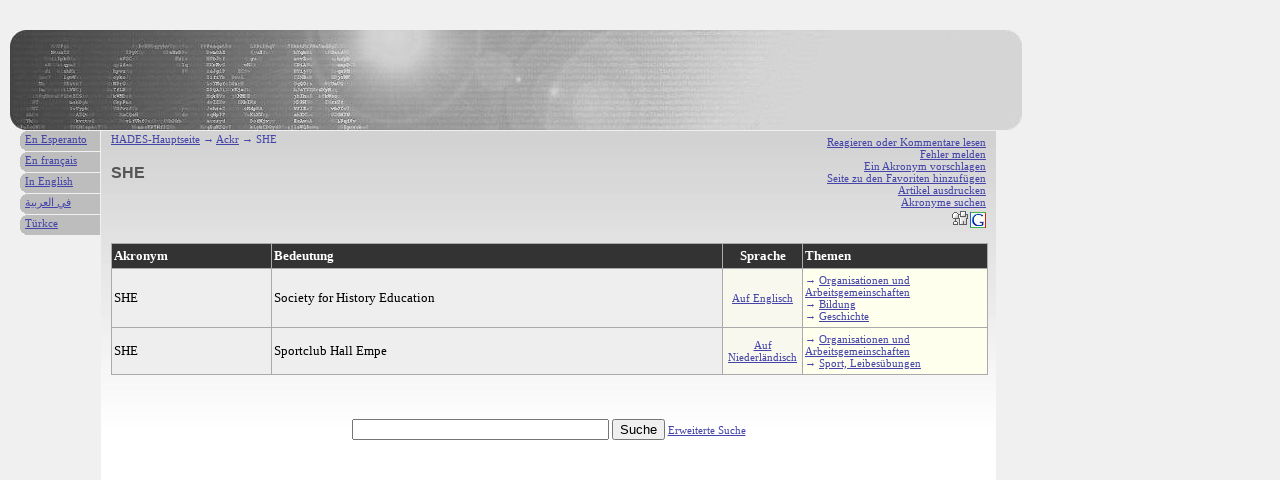

--- FILE ---
content_type: text/html; charset=UTF-8
request_url: http://de.hades-presse.com/ackr/SHE
body_size: 3537
content:
<!DOCTYPE html PUBLIC "-//W3C//DTD XHTML 1.0 Strict//EN" "http://www.w3.org/TR/xhtml1/DTD/xhtml1-strict.dtd">

<html xmlns="http://www.w3.org/1999/xhtml" xml:lang="de" lang="de">

<head>
<title>Akronyme | SHE</title>
<meta http-equiv="Content-Type" content="text/html; charset=UTF-8" />
<meta name="description" content="SHE" />
<meta name="author" content="AdEspéranto" />
<base href="http://de.hades-presse.com/" />
<link rel="shortcut icon" type="image/ico" href="/favicon.ico" />
<link rel="stylesheet" type="text/css" media="screen" href="/ackr/ackr.css" />
</head>

<body>

<div id="kapo"></div>

<div id="teksto">

<ul class="iloj">
<li><a href="http://forum.hades-presse.com/viewtopic.php?t=435">Reagieren oder Kommentare lesen</a></li>
<li><a href="mailto:contact@hades-presse.com?subject=Es gibt einen Fehler '...'">Fehler melden</a></li>
<li><a href="/ackr/sugesti">Ein Akronym vorschlagen</a></li>
<li><a href="javascript:window.external.AddFavorite(location.href, document.title)">Seite zu den Favoriten hinzufügen</a></li>
<li><a href="javascript:window.print()">Artikel ausdrucken</a></li>
<li><a href="/ackr/serci">Akronyme suchen</a></li>
<li><a href="http://digg.com/submit?phase=2&amp;url= http%3A%2F%2Fde%2Ehades%2Dpresse%2Ecom%2Fackr%2FSHE&amp;title=SHE"><img src="/ackr/tags/digg.gif" height="20" width="20" alt="Digg" /></a><a href="https://www.google.com/bookmarks/mark?op=edit&amp;output=popup&amp;bkmk=http%3A%2F%2Fde%2Ehades%2Dpresse%2Ecom%2Fackr%2FSHE&amp;title=SHE"><img src="/ackr/tags/google.png" height="16" width="16" alt="Google" /></a></li>
</ul>

<div class="pozicio"><a href="/">HADES-Hauptseite</a> → <a href="/ackr/">Ackr</a> → SHE</div>

<h1>SHE</h1>

<table>
<tr>
<th>Akronym</th>
<th>Bedeutung</th>
<th class="lingvo">Sprache</th>
<th>Themen</th>
</tr>

<tr>
<td>SHE</td>
<td>Society for History Education</td>
<td class="lingvo"><a href="/ackr/lngv/EN">Auf Englisch</a></td>
<td class="UDC">&rarr; <a href="/ackr/udc/06">Organisationen und Arbeitsgemeinschaften</a><br />&rarr; <a href="/ackr/udc/37">Bildung</a><br />&rarr; <a href="/ackr/udc/93">Geschichte</a></td>
</tr>

<tr>
<td>SHE</td>
<td>Sportclub Hall Empe</td>
<td class="lingvo"><a href="/ackr/lngv/NL">Auf Niederländisch</a></td>
<td class="UDC">&rarr; <a href="/ackr/udc/06">Organisationen und Arbeitsgemeinschaften</a><br />&rarr; <a href="/ackr/udc/796">Sport, Leibesübungen</a></td>
</tr>
</table>


<br />
<br />
<form action="/ackr/sercilo.pl" method="post">
<p>
<input type="text" name="nomo" size="30" maxlength="15"></input>
<input type="submit" value="Suche" />
<span style="font-size:11px"><a href="/ackr/serci">Erweiterte Suche</a></span>
<br /><br /><br />
</p>
</form>

</div>

<div id="langetoj">
<ul>
<li><a href="http://eo.hades-presse.com/ackr/SHE">En Esperanto</a></li>
<li><a href="http://hades-presse.com/ackr/SHE">En français</a></li>
<li><a href="http://en.hades-presse.com/ackr/SHE">In English</a></li>
<li><a href="http://ar.hades-presse.com/ackr/SHE">في العربية</a></li>
<li><a href="http://tr.hades-presse.com/ackr/SHE">Türkce</a></li>
</ul>
</div>

<script type="text/javascript">
var gaJsHost = (("https:" == document.location.protocol) ? "https://ssl." : "http://www.");
document.write(unescape("%3Cscript src='" + gaJsHost + "google-analytics.com/ga.js' type='text/javascript'%3E%3C/script%3E"));
</script>
<script type="text/javascript">
try {
var pageTracker = _gat._getTracker("UA-7260464-4");
pageTracker._trackPageview();
} catch(err) {}</script>

</body>
</html>
